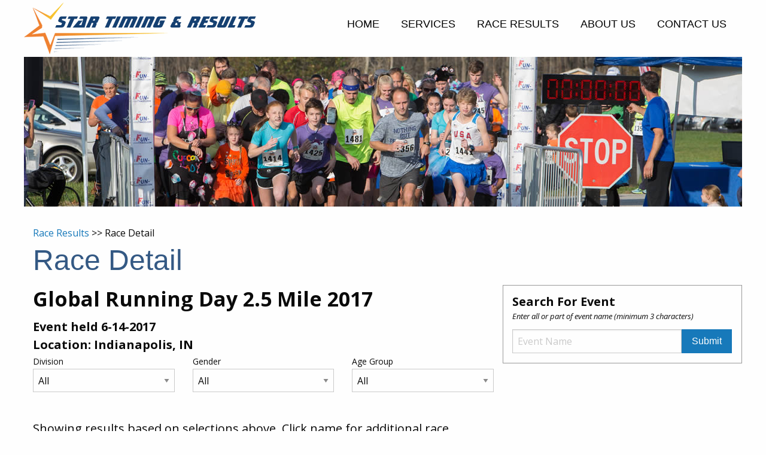

--- FILE ---
content_type: text/html; charset=UTF-8
request_url: https://starracetiming.com/race-detail/?raceid=219
body_size: 10309
content:
<!doctype html>

  <html class="no-js"  lang="en-US">

	<head>
	    <link href="https://fonts.googleapis.com/css?family=Open+Sans:300,400,700" rel="stylesheet">
		<meta charset="utf-8">
		
		<!-- Force IE to use the latest rendering engine available -->
		<meta http-equiv="X-UA-Compatible" content="IE=edge">

		<!-- Mobile Meta -->
		<meta name="viewport" content="width=device-width, initial-scale=1.0">
		<meta class="foundation-mq">
		
		<!-- If Site Icon isn't set in customizer -->
					<!-- Icons & Favicons -->
			<link rel="icon" href="https://starracetiming.com/wp-content/themes/star-timing/favicon.png">
			<link href="https://starracetiming.com/wp-content/themes/star-timing/assets/images/apple-icon-touch.png" rel="apple-touch-icon" />
			<!--[if IE]>
				<link rel="shortcut icon" href="https://starracetiming.com/wp-content/themes/star-timing/favicon.ico">
			<![endif]-->
			<meta name="msapplication-TileColor" content="#f01d4f">
			<meta name="msapplication-TileImage" content="https://starracetiming.com/wp-content/themes/star-timing/assets/images/win8-tile-icon.png">
	    	<meta name="theme-color" content="#121212">
	    
		<link rel="pingback" href="https://starracetiming.com/xmlrpc.php">
		<link href="https://starracetiming.com/wp-content/themes/star-timing/p7pm3/p7PM3-01.css" rel="stylesheet" type="text/css" media="all">
		<script type="text/javascript" src="https://starracetiming.com/wp-content/themes/star-timing/p7pm3/p7PM3scripts.js"></script>
		
		<title>Race Detail &#8211; Star Timing &amp; Results</title>
<meta name='robots' content='max-image-preview:large' />
<link rel='dns-prefetch' href='//fonts.googleapis.com' />
<link rel="alternate" type="application/rss+xml" title="Star Timing &amp; Results &raquo; Feed" href="https://starracetiming.com/feed/" />
<link rel="alternate" type="application/rss+xml" title="Star Timing &amp; Results &raquo; Comments Feed" href="https://starracetiming.com/comments/feed/" />
<link rel="alternate" title="oEmbed (JSON)" type="application/json+oembed" href="https://starracetiming.com/wp-json/oembed/1.0/embed?url=https%3A%2F%2Fstarracetiming.com%2Frace-detail%2F" />
<link rel="alternate" title="oEmbed (XML)" type="text/xml+oembed" href="https://starracetiming.com/wp-json/oembed/1.0/embed?url=https%3A%2F%2Fstarracetiming.com%2Frace-detail%2F&#038;format=xml" />
<style id='wp-img-auto-sizes-contain-inline-css' type='text/css'>
img:is([sizes=auto i],[sizes^="auto," i]){contain-intrinsic-size:3000px 1500px}
/*# sourceURL=wp-img-auto-sizes-contain-inline-css */
</style>
<style id='wp-emoji-styles-inline-css' type='text/css'>

	img.wp-smiley, img.emoji {
		display: inline !important;
		border: none !important;
		box-shadow: none !important;
		height: 1em !important;
		width: 1em !important;
		margin: 0 0.07em !important;
		vertical-align: -0.1em !important;
		background: none !important;
		padding: 0 !important;
	}
/*# sourceURL=wp-emoji-styles-inline-css */
</style>
<style id='wp-block-library-inline-css' type='text/css'>
:root{--wp-block-synced-color:#7a00df;--wp-block-synced-color--rgb:122,0,223;--wp-bound-block-color:var(--wp-block-synced-color);--wp-editor-canvas-background:#ddd;--wp-admin-theme-color:#007cba;--wp-admin-theme-color--rgb:0,124,186;--wp-admin-theme-color-darker-10:#006ba1;--wp-admin-theme-color-darker-10--rgb:0,107,160.5;--wp-admin-theme-color-darker-20:#005a87;--wp-admin-theme-color-darker-20--rgb:0,90,135;--wp-admin-border-width-focus:2px}@media (min-resolution:192dpi){:root{--wp-admin-border-width-focus:1.5px}}.wp-element-button{cursor:pointer}:root .has-very-light-gray-background-color{background-color:#eee}:root .has-very-dark-gray-background-color{background-color:#313131}:root .has-very-light-gray-color{color:#eee}:root .has-very-dark-gray-color{color:#313131}:root .has-vivid-green-cyan-to-vivid-cyan-blue-gradient-background{background:linear-gradient(135deg,#00d084,#0693e3)}:root .has-purple-crush-gradient-background{background:linear-gradient(135deg,#34e2e4,#4721fb 50%,#ab1dfe)}:root .has-hazy-dawn-gradient-background{background:linear-gradient(135deg,#faaca8,#dad0ec)}:root .has-subdued-olive-gradient-background{background:linear-gradient(135deg,#fafae1,#67a671)}:root .has-atomic-cream-gradient-background{background:linear-gradient(135deg,#fdd79a,#004a59)}:root .has-nightshade-gradient-background{background:linear-gradient(135deg,#330968,#31cdcf)}:root .has-midnight-gradient-background{background:linear-gradient(135deg,#020381,#2874fc)}:root{--wp--preset--font-size--normal:16px;--wp--preset--font-size--huge:42px}.has-regular-font-size{font-size:1em}.has-larger-font-size{font-size:2.625em}.has-normal-font-size{font-size:var(--wp--preset--font-size--normal)}.has-huge-font-size{font-size:var(--wp--preset--font-size--huge)}.has-text-align-center{text-align:center}.has-text-align-left{text-align:left}.has-text-align-right{text-align:right}.has-fit-text{white-space:nowrap!important}#end-resizable-editor-section{display:none}.aligncenter{clear:both}.items-justified-left{justify-content:flex-start}.items-justified-center{justify-content:center}.items-justified-right{justify-content:flex-end}.items-justified-space-between{justify-content:space-between}.screen-reader-text{border:0;clip-path:inset(50%);height:1px;margin:-1px;overflow:hidden;padding:0;position:absolute;width:1px;word-wrap:normal!important}.screen-reader-text:focus{background-color:#ddd;clip-path:none;color:#444;display:block;font-size:1em;height:auto;left:5px;line-height:normal;padding:15px 23px 14px;text-decoration:none;top:5px;width:auto;z-index:100000}html :where(.has-border-color){border-style:solid}html :where([style*=border-top-color]){border-top-style:solid}html :where([style*=border-right-color]){border-right-style:solid}html :where([style*=border-bottom-color]){border-bottom-style:solid}html :where([style*=border-left-color]){border-left-style:solid}html :where([style*=border-width]){border-style:solid}html :where([style*=border-top-width]){border-top-style:solid}html :where([style*=border-right-width]){border-right-style:solid}html :where([style*=border-bottom-width]){border-bottom-style:solid}html :where([style*=border-left-width]){border-left-style:solid}html :where(img[class*=wp-image-]){height:auto;max-width:100%}:where(figure){margin:0 0 1em}html :where(.is-position-sticky){--wp-admin--admin-bar--position-offset:var(--wp-admin--admin-bar--height,0px)}@media screen and (max-width:600px){html :where(.is-position-sticky){--wp-admin--admin-bar--position-offset:0px}}

/*# sourceURL=wp-block-library-inline-css */
</style><style id='global-styles-inline-css' type='text/css'>
:root{--wp--preset--aspect-ratio--square: 1;--wp--preset--aspect-ratio--4-3: 4/3;--wp--preset--aspect-ratio--3-4: 3/4;--wp--preset--aspect-ratio--3-2: 3/2;--wp--preset--aspect-ratio--2-3: 2/3;--wp--preset--aspect-ratio--16-9: 16/9;--wp--preset--aspect-ratio--9-16: 9/16;--wp--preset--color--black: #000000;--wp--preset--color--cyan-bluish-gray: #abb8c3;--wp--preset--color--white: #ffffff;--wp--preset--color--pale-pink: #f78da7;--wp--preset--color--vivid-red: #cf2e2e;--wp--preset--color--luminous-vivid-orange: #ff6900;--wp--preset--color--luminous-vivid-amber: #fcb900;--wp--preset--color--light-green-cyan: #7bdcb5;--wp--preset--color--vivid-green-cyan: #00d084;--wp--preset--color--pale-cyan-blue: #8ed1fc;--wp--preset--color--vivid-cyan-blue: #0693e3;--wp--preset--color--vivid-purple: #9b51e0;--wp--preset--gradient--vivid-cyan-blue-to-vivid-purple: linear-gradient(135deg,rgb(6,147,227) 0%,rgb(155,81,224) 100%);--wp--preset--gradient--light-green-cyan-to-vivid-green-cyan: linear-gradient(135deg,rgb(122,220,180) 0%,rgb(0,208,130) 100%);--wp--preset--gradient--luminous-vivid-amber-to-luminous-vivid-orange: linear-gradient(135deg,rgb(252,185,0) 0%,rgb(255,105,0) 100%);--wp--preset--gradient--luminous-vivid-orange-to-vivid-red: linear-gradient(135deg,rgb(255,105,0) 0%,rgb(207,46,46) 100%);--wp--preset--gradient--very-light-gray-to-cyan-bluish-gray: linear-gradient(135deg,rgb(238,238,238) 0%,rgb(169,184,195) 100%);--wp--preset--gradient--cool-to-warm-spectrum: linear-gradient(135deg,rgb(74,234,220) 0%,rgb(151,120,209) 20%,rgb(207,42,186) 40%,rgb(238,44,130) 60%,rgb(251,105,98) 80%,rgb(254,248,76) 100%);--wp--preset--gradient--blush-light-purple: linear-gradient(135deg,rgb(255,206,236) 0%,rgb(152,150,240) 100%);--wp--preset--gradient--blush-bordeaux: linear-gradient(135deg,rgb(254,205,165) 0%,rgb(254,45,45) 50%,rgb(107,0,62) 100%);--wp--preset--gradient--luminous-dusk: linear-gradient(135deg,rgb(255,203,112) 0%,rgb(199,81,192) 50%,rgb(65,88,208) 100%);--wp--preset--gradient--pale-ocean: linear-gradient(135deg,rgb(255,245,203) 0%,rgb(182,227,212) 50%,rgb(51,167,181) 100%);--wp--preset--gradient--electric-grass: linear-gradient(135deg,rgb(202,248,128) 0%,rgb(113,206,126) 100%);--wp--preset--gradient--midnight: linear-gradient(135deg,rgb(2,3,129) 0%,rgb(40,116,252) 100%);--wp--preset--font-size--small: 13px;--wp--preset--font-size--medium: 20px;--wp--preset--font-size--large: 36px;--wp--preset--font-size--x-large: 42px;--wp--preset--spacing--20: 0.44rem;--wp--preset--spacing--30: 0.67rem;--wp--preset--spacing--40: 1rem;--wp--preset--spacing--50: 1.5rem;--wp--preset--spacing--60: 2.25rem;--wp--preset--spacing--70: 3.38rem;--wp--preset--spacing--80: 5.06rem;--wp--preset--shadow--natural: 6px 6px 9px rgba(0, 0, 0, 0.2);--wp--preset--shadow--deep: 12px 12px 50px rgba(0, 0, 0, 0.4);--wp--preset--shadow--sharp: 6px 6px 0px rgba(0, 0, 0, 0.2);--wp--preset--shadow--outlined: 6px 6px 0px -3px rgb(255, 255, 255), 6px 6px rgb(0, 0, 0);--wp--preset--shadow--crisp: 6px 6px 0px rgb(0, 0, 0);}:where(.is-layout-flex){gap: 0.5em;}:where(.is-layout-grid){gap: 0.5em;}body .is-layout-flex{display: flex;}.is-layout-flex{flex-wrap: wrap;align-items: center;}.is-layout-flex > :is(*, div){margin: 0;}body .is-layout-grid{display: grid;}.is-layout-grid > :is(*, div){margin: 0;}:where(.wp-block-columns.is-layout-flex){gap: 2em;}:where(.wp-block-columns.is-layout-grid){gap: 2em;}:where(.wp-block-post-template.is-layout-flex){gap: 1.25em;}:where(.wp-block-post-template.is-layout-grid){gap: 1.25em;}.has-black-color{color: var(--wp--preset--color--black) !important;}.has-cyan-bluish-gray-color{color: var(--wp--preset--color--cyan-bluish-gray) !important;}.has-white-color{color: var(--wp--preset--color--white) !important;}.has-pale-pink-color{color: var(--wp--preset--color--pale-pink) !important;}.has-vivid-red-color{color: var(--wp--preset--color--vivid-red) !important;}.has-luminous-vivid-orange-color{color: var(--wp--preset--color--luminous-vivid-orange) !important;}.has-luminous-vivid-amber-color{color: var(--wp--preset--color--luminous-vivid-amber) !important;}.has-light-green-cyan-color{color: var(--wp--preset--color--light-green-cyan) !important;}.has-vivid-green-cyan-color{color: var(--wp--preset--color--vivid-green-cyan) !important;}.has-pale-cyan-blue-color{color: var(--wp--preset--color--pale-cyan-blue) !important;}.has-vivid-cyan-blue-color{color: var(--wp--preset--color--vivid-cyan-blue) !important;}.has-vivid-purple-color{color: var(--wp--preset--color--vivid-purple) !important;}.has-black-background-color{background-color: var(--wp--preset--color--black) !important;}.has-cyan-bluish-gray-background-color{background-color: var(--wp--preset--color--cyan-bluish-gray) !important;}.has-white-background-color{background-color: var(--wp--preset--color--white) !important;}.has-pale-pink-background-color{background-color: var(--wp--preset--color--pale-pink) !important;}.has-vivid-red-background-color{background-color: var(--wp--preset--color--vivid-red) !important;}.has-luminous-vivid-orange-background-color{background-color: var(--wp--preset--color--luminous-vivid-orange) !important;}.has-luminous-vivid-amber-background-color{background-color: var(--wp--preset--color--luminous-vivid-amber) !important;}.has-light-green-cyan-background-color{background-color: var(--wp--preset--color--light-green-cyan) !important;}.has-vivid-green-cyan-background-color{background-color: var(--wp--preset--color--vivid-green-cyan) !important;}.has-pale-cyan-blue-background-color{background-color: var(--wp--preset--color--pale-cyan-blue) !important;}.has-vivid-cyan-blue-background-color{background-color: var(--wp--preset--color--vivid-cyan-blue) !important;}.has-vivid-purple-background-color{background-color: var(--wp--preset--color--vivid-purple) !important;}.has-black-border-color{border-color: var(--wp--preset--color--black) !important;}.has-cyan-bluish-gray-border-color{border-color: var(--wp--preset--color--cyan-bluish-gray) !important;}.has-white-border-color{border-color: var(--wp--preset--color--white) !important;}.has-pale-pink-border-color{border-color: var(--wp--preset--color--pale-pink) !important;}.has-vivid-red-border-color{border-color: var(--wp--preset--color--vivid-red) !important;}.has-luminous-vivid-orange-border-color{border-color: var(--wp--preset--color--luminous-vivid-orange) !important;}.has-luminous-vivid-amber-border-color{border-color: var(--wp--preset--color--luminous-vivid-amber) !important;}.has-light-green-cyan-border-color{border-color: var(--wp--preset--color--light-green-cyan) !important;}.has-vivid-green-cyan-border-color{border-color: var(--wp--preset--color--vivid-green-cyan) !important;}.has-pale-cyan-blue-border-color{border-color: var(--wp--preset--color--pale-cyan-blue) !important;}.has-vivid-cyan-blue-border-color{border-color: var(--wp--preset--color--vivid-cyan-blue) !important;}.has-vivid-purple-border-color{border-color: var(--wp--preset--color--vivid-purple) !important;}.has-vivid-cyan-blue-to-vivid-purple-gradient-background{background: var(--wp--preset--gradient--vivid-cyan-blue-to-vivid-purple) !important;}.has-light-green-cyan-to-vivid-green-cyan-gradient-background{background: var(--wp--preset--gradient--light-green-cyan-to-vivid-green-cyan) !important;}.has-luminous-vivid-amber-to-luminous-vivid-orange-gradient-background{background: var(--wp--preset--gradient--luminous-vivid-amber-to-luminous-vivid-orange) !important;}.has-luminous-vivid-orange-to-vivid-red-gradient-background{background: var(--wp--preset--gradient--luminous-vivid-orange-to-vivid-red) !important;}.has-very-light-gray-to-cyan-bluish-gray-gradient-background{background: var(--wp--preset--gradient--very-light-gray-to-cyan-bluish-gray) !important;}.has-cool-to-warm-spectrum-gradient-background{background: var(--wp--preset--gradient--cool-to-warm-spectrum) !important;}.has-blush-light-purple-gradient-background{background: var(--wp--preset--gradient--blush-light-purple) !important;}.has-blush-bordeaux-gradient-background{background: var(--wp--preset--gradient--blush-bordeaux) !important;}.has-luminous-dusk-gradient-background{background: var(--wp--preset--gradient--luminous-dusk) !important;}.has-pale-ocean-gradient-background{background: var(--wp--preset--gradient--pale-ocean) !important;}.has-electric-grass-gradient-background{background: var(--wp--preset--gradient--electric-grass) !important;}.has-midnight-gradient-background{background: var(--wp--preset--gradient--midnight) !important;}.has-small-font-size{font-size: var(--wp--preset--font-size--small) !important;}.has-medium-font-size{font-size: var(--wp--preset--font-size--medium) !important;}.has-large-font-size{font-size: var(--wp--preset--font-size--large) !important;}.has-x-large-font-size{font-size: var(--wp--preset--font-size--x-large) !important;}
/*# sourceURL=global-styles-inline-css */
</style>

<style id='classic-theme-styles-inline-css' type='text/css'>
/*! This file is auto-generated */
.wp-block-button__link{color:#fff;background-color:#32373c;border-radius:9999px;box-shadow:none;text-decoration:none;padding:calc(.667em + 2px) calc(1.333em + 2px);font-size:1.125em}.wp-block-file__button{background:#32373c;color:#fff;text-decoration:none}
/*# sourceURL=/wp-includes/css/classic-themes.min.css */
</style>
<link rel='stylesheet' id='frs-css-css' href='https://starracetiming.com/wp-content/plugins/fluid-responsive-slideshow/css/frs.css?ver=2.3.1' type='text/css' media='all' />
<link rel='stylesheet' id='frs-position-css' href='https://starracetiming.com/wp-content/plugins/fluid-responsive-slideshow/css/frs-position.css?ver=2.3.1' type='text/css' media='all' />
<link rel='stylesheet' id='motion-ui-css-css' href='https://starracetiming.com/wp-content/themes/star-timing/vendor/motion-ui/dist/motion-ui.min.css?ver=6.9' type='text/css' media='all' />
<link rel='stylesheet' id='foundation-css-css' href='https://starracetiming.com/wp-content/themes/star-timing/vendor/foundation-sites/dist/css/foundation.min.css?ver=6.9' type='text/css' media='all' />
<link rel='stylesheet' id='site-css-css' href='https://starracetiming.com/wp-content/themes/star-timing/assets/css/style.css?ver=6.9' type='text/css' media='all' />
<link rel='stylesheet' id='OpenSans-css' href='https://fonts.googleapis.com/css?family=Open+Sans%3A400italic%2C700italic%2C400%2C700&#038;ver=2.3.1' type='text/css' media='all' />
<script type="text/javascript" src="https://starracetiming.com/wp-includes/js/jquery/jquery.min.js?ver=3.7.1" id="jquery-core-js"></script>
<script type="text/javascript" src="https://starracetiming.com/wp-includes/js/jquery/jquery-migrate.min.js?ver=3.4.1" id="jquery-migrate-js"></script>
<script type="text/javascript" src="https://starracetiming.com/wp-content/plugins/fluid-responsive-slideshow/js/frs.js?ver=2.3.1" id="fluid-responsive-slideshow-js"></script>
<script type="text/javascript" src="https://starracetiming.com/wp-content/plugins/fluid-responsive-slideshow/js/jquery.touchSwipe.min.js?ver=6.9" id="touchSwipe_js-js"></script>
<script type="text/javascript" src="https://starracetiming.com/wp-content/plugins/fluid-responsive-slideshow/js/imagesloaded.min.js?ver=2.3.1" id="images-loaded-js"></script>
<link rel="https://api.w.org/" href="https://starracetiming.com/wp-json/" /><link rel="alternate" title="JSON" type="application/json" href="https://starracetiming.com/wp-json/wp/v2/pages/121" /><link rel="canonical" href="https://starracetiming.com/race-detail/" />
<link rel='shortlink' href='https://starracetiming.com/?p=121' />
		<link href="https://starracetiming.com/wp-content/themes/star-timing/assets/css/startiming.css" rel="stylesheet" type="text/css" media="all">

		<!-- Drop Google Analytics here -->
		<!-- end analytics -->

	<link rel='stylesheet' id='frs-skin-default-css' href='https://starracetiming.com/wp-content/plugins/fluid-responsive-slideshow/skins/frs-skin-default.css?ver=2.3.1' type='text/css' media='all' />
</head>
	
	<!-- Uncomment this line if using the Off-Canvas Menu --> 
		
	<body class="wp-singular page-template-default page page-id-121 wp-theme-star-timing">

<div class="row small-collapse">
	<div class="large-12 columns">
		
		<div id="header">
			
			<div id="st-logo"><a href="https://starracetiming.com/"><img src="https://starracetiming.com/wp-content/themes/star-timing/assets/images/st-logo.png" alt="Star Timing and Results"></a></div>
			<div id="nav">
				
				<div id="p7PM3_1" class="p7PM3-01 p7PM3 p7PM3noscript horiz responsive menu-centered auto-subs sub-left">
				    <div id="p7PM3tb_1" class="pmm3-toolbar closed toggle-text"><a href="#" title="Hide/Show Menu">&equiv;</a></div>
                    <ul class="closed">
				        <li><a href="https://starracetiming.com/">home</a></li>
				        <li id="menu-item-90" class="menu-item menu-item-type-post_type menu-item-object-page menu-item-90"><a href="https://starracetiming.com/services/">Services</a></li>
<li id="menu-item-89" class="menu-item menu-item-type-post_type menu-item-object-page menu-item-89"><a href="https://starracetiming.com/race-results/">Race Results</a></li>
<li id="menu-item-88" class="menu-item menu-item-type-post_type menu-item-object-page menu-item-88"><a href="https://starracetiming.com/about-us/">About Us</a></li>
<li id="menu-item-87" class="menu-item menu-item-type-post_type menu-item-object-page menu-item-87"><a href="https://starracetiming.com/contact-us/">Contact Us</a></li>
                    </ul>
                    <script type="text/javascript">P7_PM3op('p7PM3_1',1,0,-5,-5,0,1,0,1,0,1,0,1,0,900,1,0,1)</script>
                </div>
            </div><div class="clearfix"></div>
			
		</div>
	</div>
</div>

<div id="race-detail">	
	<div class="row small-collapse">
		<div class="large-12 columns">
			
			<div id="page-banner"><style type='text/css'>
			#racedetailpjc-slideshow .frs-timer { display: none !important; }
					
			
				
				
			#racedetailpjc .frs-wrapper .frs-caption {
				display:none;
			}
			#racedetailpjc-slideshow .frs-caption h4, #racedetailpjc-slideshow .frs-caption-inner h4{
				font-size:22px;
			    margin:0px;		
			}
			#racedetailpjc-slideshow .frs-caption p, #racedetailpjc-slideshow .frs-caption-inner p{
			    margin:0px;		
			    font-size:16px;
			}
			.frs-slideshow-container span.frs-caption {
				height: 0px !important;
				position: absolute;
			}
			.frs-caption-content div h1, .frs-caption-content div h2, .frs-caption-content div h3, .frs-caption-content div h4, .frs-caption-content div p {
				color: inherit !important;
				text-align: inherit !important;
				line-height: 1.5;
			}
			#racedetailpjc .frs-wrapper .frs-bullets-wrapper{ display:none !important; height:0px !important; }
		</style><style>.frs-slideshow-container#racedetailpjc {

}</style><!-- Slideshow generated using Fluid-Responsive-Slideshow, https://www.tonjoostudio.com/addons/fluid-responsive-slideshow/ -->
		<script type='text/javascript'>
			jQuery(document).ready(function($) {
				$('#racedetailpjc').frs({
					animation : 'horizontal-slide', // horizontal-slide, vertical-slide, fade
					animationSpeed :  800, // how fast animtions are
					timer :  true, // true or false to have the timer
					advanceSpeed :   2500, // if timer is enabled, time between transitions
					pauseOnHover : false, // if you hover pauses the slider
					startClockOnMouseOut :  false, // if clock should start on MouseOut
					startClockOnMouseOutAfter :  800, // how long after MouseOut should the timer start again
					directionalNav : true, // manual advancing directional navs
					captions : true, // do you want captions?
					captionAnimation : 'fade', // fade, slideOpen, none
					captionAnimationSpeed : 800, // if so how quickly should they animate in
					bullets :  true, // true or false to activate the bullet navigation
					bulletThumbs : true, // thumbnails for the bullets
					bulletThumbLocation : '', // location from this file where thumbs will be
					navigationSmallTreshold:  false,
					navigationSmall: 600,
					skinClass: 'frs-skin-default',
					width: 1200,
					height: 250,
					fullWidth: true,
					minHeight: 200,
					maxHeight: 0,
					sbullets: false,
					sbulletsItemWidth: 200,
					continousSliding: false,
					jsOnly: false
				});		
						
				/**
				 * touchSwipe
				 */
				$('#racedetailpjc-slideshow .frs-slide-img').swipe( 
				{
			        swipeLeft:function(event, direction, distance, duration, fingerCount) {
						$('#racedetailpjc-slideshow .frs-slider-nav .frs-arrow-right').click();						
					},

					swipeRight:function(event, direction, distance, duration, fingerCount) {
						$('#racedetailpjc-slideshow .frs-slider-nav .frs-arrow-left').click();
					},

			        triggerOnTouchLeave:true
			    });
			})		
		</script>
		<!--[if lt IE 9]>
			<style type='text/css'>
			#racedetailpjc-slideshow .frs-timer { display: none !important; }
			#racedetailpjc-slideshow div.caption { background:transparent; filter:progid:DXImageTransform.Microsoft.gradient(startColorstr=#99000000,endColorstr=#99000000);zoom: 1; }
			</style>
		<![endif]--><div class='frs-slideshow-container' id='racedetailpjc'><div class='frs-slide-img-wrapper' style='display:none;'><div class='frs-slide-img' style = 'display:none;background:#000000' ><img alt='banner slide' src='https://starracetiming.com/wp-content/uploads/2017/07/banner-race-detail.jpg' /></div></div></div><script type='text/javascript'>jQuery(document).ready(function($){})</script></div>
			
		</div>
	</div>
	
	<div class="row">
		<div class="large-12 columns">

			<div id="page-contents">
			
				<div id="breadcrumbs"><a href="https://starracetiming.com/race-results/">Race Results</a> >> Race Detail</div>			
				
			    	<article id="post-121" class="post-121 page type-page status-publish hentry" role="article" itemscope itemtype="http://schema.org/WebPage">
						
	<header class="article-header">
		<h1 class="page-title">Race Detail</h1>
	</header> <!-- end article header -->
					
    <section class="entry-content" itemprop="articleBody">
	    
	</section> <!-- end article section -->
						
					
</article> <!-- end article -->			    
			    	
			    
								
							

				<div class="row">
		    		<div class="large-4 large-push-8 columns">

		    			
						<div id="event-name-search">
							<div id="event-search-box">
								<div class="search-box-title">Search For Event</div>
								<div class="help-text">Enter all or part of event name (minimum 3 characters)</div>
								<div class="row">
									<div class="large-12 columns">
										<form id="search-for-event" method="get" action="https://starracetiming.com/race-results/">
											<div class="input-group">
												<input class="input-group-field" type="text" placeholder="Event Name" name="ename">
												<div class="input-group-button"><input type="submit" class="button" value="Submit"></div>
											</div>
										</form>
									</div>
								</div>
						   	</div>
						</div>
			    			
		    		</div>
		    		
		    		<div class="large-8 large-pull-4 columns">
		    		
<h2>Global Running Day 2.5 Mile 2017</h2><div class="race-date">Event held 6-14-2017</div><div class="race-location">Location: Indianapolis, IN</div>	
						<div class="row small-up-1 medium-up-3">
							<div class="column column-block">		
								<div class="race-selector">
								<label>Division
  									<select id="seldivision" class="race-219">
										<option value="">All</option>
								<option value="2.5 MILES">2.5 MILES</option>

									</select>
								</label>
								</div>
							</div>
											
							<div class="column column-block">		
								<div class="race-selector">
									<label>Gender
										<select id="selgender">
											<option value="" selected>All</option>
											<option value="M">M</option>
											<option value="F">F</option>
										</select>
									</label>
								</div>
							</div>
							
										<div class="column column-block">		
								<div class="race-selector">
								<label>Age Group
  									<select id="selage">
										<option value="">All</option>
								<option value="1-19">1-19</option>
<option value="20-29">20-29</option>
<option value="30-39">30-39</option>
<option value="40-49">40-49</option>
<option value="50-59">50-59</option>
<option value="60-69">60-69</option>
<option value="90-99">90-99</option>

									</select>
								</label>
								</div>
							</div>
											
						</div>
										<div id="showing-results">Showing results based on selections above. Click name for additional race information.</div>					
		    						  <div id="ajax_response"></div>
					</div>
				</div>
								

				<div class="row">
					<div class="large-12 columns" id="data_area">
   			   			
    			<nav class="page-navigation"><ul class="pagination"><li class="navlink"></li><li class="current"> 1 </li><li class="navlink p-2"><a href="https://starracetiming.com/race-detail/?raceid=219&stpage=2">2</a></li><li class="navlink"></li></ul></nav>
				<div id="scroll-message" class="show-for-small-only">NOTE: Swipe table left to reveal additional information that may be out of view.</div>
				<div id="dataDisplay" class="table-scroll">
					<table id="tbl-event-list" class="data-list hover">
						<thead>
							<tr>
								<th class="rank">Rank</th>
								<th class="bib">Bib</th>
								<th class="runner">Runner</th>
								<th class="gender">Gender</th>
								<th class="division">Div</th>
										
								<th class="finish">Finish</th>
								<th class="cpace">Pace</th>
							</tr>
						</thead>
						<tbody>
												
							<tr>
								<td>1</td>
								<td>1103</a></td>
								<td>PEREZ MADISON</td>
								<td>M</td>
								<td>2.5 MILES</td>
										
								<td>00:14:06.406</td>
								<td>5m 39s</td>
							</tr>
								
												
							<tr>
								<td>2</td>
								<td>1834</a></td>
								<td>SHAWN JENSEN</td>
								<td>M</td>
								<td>2.5 MILES</td>
										
								<td>00:16:25.648</td>
								<td>6m 34s</td>
							</tr>
								
												
							<tr>
								<td>3</td>
								<td>1149</a></td>
								<td>KARA CARLSON</td>
								<td>F</td>
								<td>2.5 MILES</td>
										
								<td>00:16:29.850</td>
								<td>6m 36s</td>
							</tr>
								
												
							<tr>
								<td>4</td>
								<td>1833</a></td>
								<td>SCOTT SPINNER</td>
								<td>M</td>
								<td>2.5 MILES</td>
										
								<td>00:16:47.271</td>
								<td>6m 43s</td>
							</tr>
								
												
							<tr>
								<td>5</td>
								<td>1104</a></td>
								<td>JAY KING</td>
								<td>M</td>
								<td>2.5 MILES</td>
										
								<td>00:16:59.702</td>
								<td>6m 48s</td>
							</tr>
								
												
							<tr>
								<td>6</td>
								<td>1117</a></td>
								<td>TERRY FLETCHER</td>
								<td>M</td>
								<td>2.5 MILES</td>
										
								<td>00:17:16.023</td>
								<td>6m 54s</td>
							</tr>
								
												
							<tr>
								<td>7</td>
								<td>1138</a></td>
								<td>KYLE BENBOW</td>
								<td>M</td>
								<td>2.5 MILES</td>
										
								<td>00:17:26.232</td>
								<td>6m 58s</td>
							</tr>
								
												
							<tr>
								<td>8</td>
								<td>1125</a></td>
								<td>TIMOTHY WOTT</td>
								<td>M</td>
								<td>2.5 MILES</td>
										
								<td>00:17:49.862</td>
								<td>7m 8s</td>
							</tr>
								
												
							<tr>
								<td>9</td>
								<td>1102</a></td>
								<td>TREVOR HINES</td>
								<td>M</td>
								<td>2.5 MILES</td>
										
								<td>00:17:59.219</td>
								<td>7m 12s</td>
							</tr>
								
												
							<tr>
								<td>10</td>
								<td>1121</a></td>
								<td>CHET KLENE</td>
								<td>M</td>
								<td>2.5 MILES</td>
										
								<td>00:18:07.765</td>
								<td>7m 15s</td>
							</tr>
								
												
							<tr>
								<td>11</td>
								<td>1123</a></td>
								<td>ANGIE ROBINSON</td>
								<td>F</td>
								<td>2.5 MILES</td>
										
								<td>00:19:17.578</td>
								<td>7m 43s</td>
							</tr>
								
												
							<tr>
								<td>12</td>
								<td>1112</a></td>
								<td>FAMIE METZGER</td>
								<td>F</td>
								<td>2.5 MILES</td>
										
								<td>00:19:45.646</td>
								<td>7m 54s</td>
							</tr>
								
												
							<tr>
								<td>13</td>
								<td>1446</a></td>
								<td>KARMAN KNOWLES</td>
								<td>F</td>
								<td>2.5 MILES</td>
										
								<td>00:19:58.381</td>
								<td>7m 59s</td>
							</tr>
								
												
							<tr>
								<td>14</td>
								<td>1835</a></td>
								<td>MATT GEYER</td>
								<td>M</td>
								<td>2.5 MILES</td>
										
								<td>00:20:11.056</td>
								<td>8m 4s</td>
							</tr>
								
												
							<tr>
								<td>15</td>
								<td>1095</a></td>
								<td>ABE WEBER</td>
								<td>M</td>
								<td>2.5 MILES</td>
										
								<td>00:20:13.512</td>
								<td>8m 5s</td>
							</tr>
								
												
							<tr>
								<td>16</td>
								<td>1672</a></td>
								<td>ANGIE JARAMILLE</td>
								<td>F</td>
								<td>2.5 MILES</td>
										
								<td>00:20:13.567</td>
								<td>8m 5s</td>
							</tr>
								
												
							<tr>
								<td>17</td>
								<td>1667</a></td>
								<td>JIM HOLZMAN</td>
								<td>M</td>
								<td>2.5 MILES</td>
										
								<td>00:20:14.655</td>
								<td>8m 6s</td>
							</tr>
								
												
							<tr>
								<td>18</td>
								<td>1113</a></td>
								<td>DENISE MCMILLAN</td>
								<td>F</td>
								<td>2.5 MILES</td>
										
								<td>00:20:15.558</td>
								<td>8m 6s</td>
							</tr>
								
												
							<tr>
								<td>19</td>
								<td>1831</a></td>
								<td>KARLA MANGUM</td>
								<td>F</td>
								<td>2.5 MILES</td>
										
								<td>00:20:59.015</td>
								<td>8m 24s</td>
							</tr>
								
												
							<tr>
								<td>20</td>
								<td>1131</a></td>
								<td>LAUREN EAST</td>
								<td>F</td>
								<td>2.5 MILES</td>
										
								<td>00:21:01.720</td>
								<td>8m 25s</td>
							</tr>
								
												
							<tr>
								<td>21</td>
								<td>194</a></td>
								<td>HILLIARY CHURCH</td>
								<td>F</td>
								<td>2.5 MILES</td>
										
								<td>00:21:02.063</td>
								<td>8m 25s</td>
							</tr>
								
												
							<tr>
								<td>22</td>
								<td>1144</a></td>
								<td>SHAI COLLIER</td>
								<td>F</td>
								<td>2.5 MILES</td>
										
								<td>00:21:03.397</td>
								<td>8m 25s</td>
							</tr>
								
												
							<tr>
								<td>23</td>
								<td>1668</a></td>
								<td>SHEILA TROGVAC</td>
								<td>F</td>
								<td>2.5 MILES</td>
										
								<td>00:21:04.274</td>
								<td>8m 26s</td>
							</tr>
								
												
							<tr>
								<td>24</td>
								<td>1137</a></td>
								<td>MELINDA CONDOM</td>
								<td>F</td>
								<td>2.5 MILES</td>
										
								<td>00:21:06.256</td>
								<td>8m 27s</td>
							</tr>
								
												
							<tr>
								<td>25</td>
								<td>1094</a></td>
								<td>HANS WEBER</td>
								<td>M</td>
								<td>2.5 MILES</td>
										
								<td>00:21:09.217</td>
								<td>8m 28s</td>
							</tr>
								
												
							<tr>
								<td>26</td>
								<td>1097</a></td>
								<td>ANDY RORK</td>
								<td>M</td>
								<td>2.5 MILES</td>
										
								<td>00:21:13.190</td>
								<td>8m 29s</td>
							</tr>
								
												
							<tr>
								<td>27</td>
								<td>1142</a></td>
								<td>DEBBIE FORKNER</td>
								<td>F</td>
								<td>2.5 MILES</td>
										
								<td>00:21:24.115</td>
								<td>8m 34s</td>
							</tr>
								
												
							<tr>
								<td>28</td>
								<td>1136</a></td>
								<td>JEFF MORRIS</td>
								<td>M</td>
								<td>2.5 MILES</td>
										
								<td>00:22:01.061</td>
								<td>8m 48s</td>
							</tr>
								
												
							<tr>
								<td>29</td>
								<td>1839</a></td>
								<td>MIKE LONG</td>
								<td>M</td>
								<td>2.5 MILES</td>
										
								<td>00:22:17.731</td>
								<td>8m 55s</td>
							</tr>
								
												
							<tr>
								<td>30</td>
								<td>1838</a></td>
								<td>ANA LONG</td>
								<td>F</td>
								<td>2.5 MILES</td>
										
								<td>00:22:18.759</td>
								<td>8m 56s</td>
							</tr>
								
												
							<tr>
								<td>31</td>
								<td>1116</a></td>
								<td>ANDREA HARGRAVES</td>
								<td>F</td>
								<td>2.5 MILES</td>
										
								<td>00:23:01.359</td>
								<td>9m 13s</td>
							</tr>
								
												
							<tr>
								<td>32</td>
								<td>1101</a></td>
								<td>NAIA BALLINGER</td>
								<td>F</td>
								<td>2.5 MILES</td>
										
								<td>00:23:01.559</td>
								<td>9m 13s</td>
							</tr>
								
												
							<tr>
								<td>33</td>
								<td>1108</a></td>
								<td> </td>
								<td></td>
								<td>2.5 MILES</td>
										
								<td>00:23:21.011</td>
								<td>9m 20s</td>
							</tr>
								
												
							<tr>
								<td>34</td>
								<td>1147</a></td>
								<td>ANGELA MOORE</td>
								<td>F</td>
								<td>2.5 MILES</td>
										
								<td>00:23:42.802</td>
								<td>9m 29s</td>
							</tr>
								
												
							<tr>
								<td>35</td>
								<td>1148</a></td>
								<td>DOUG SHAW</td>
								<td>M</td>
								<td>2.5 MILES</td>
										
								<td>00:23:43.366</td>
								<td>9m 29s</td>
							</tr>
								
												
							<tr>
								<td>36</td>
								<td>1129</a></td>
								<td>ROXANA COLON</td>
								<td>F</td>
								<td>2.5 MILES</td>
										
								<td>00:23:52.802</td>
								<td>9m 33s</td>
							</tr>
								
												
							<tr>
								<td>37</td>
								<td>1110</a></td>
								<td>STACY MITCHELL</td>
								<td>F</td>
								<td>2.5 MILES</td>
										
								<td>00:23:57.027</td>
								<td>9m 35s</td>
							</tr>
								
												
							<tr>
								<td>38</td>
								<td>1832</a></td>
								<td>PHYLISHA WILLIAMS</td>
								<td>F</td>
								<td>2.5 MILES</td>
										
								<td>00:24:04.048</td>
								<td>9m 38s</td>
							</tr>
								
												
							<tr>
								<td>39</td>
								<td>1120</a></td>
								<td>TANYA GREEN</td>
								<td>F</td>
								<td>2.5 MILES</td>
										
								<td>00:24:07.502</td>
								<td>9m 39s</td>
							</tr>
								
												
							<tr>
								<td>40</td>
								<td>1141</a></td>
								<td>KELSEY SCHULTZ</td>
								<td>F</td>
								<td>2.5 MILES</td>
										
								<td>00:24:23.286</td>
								<td>9m 45s</td>
							</tr>
								
												
							<tr>
								<td>41</td>
								<td>1143</a></td>
								<td>ROB DALLY</td>
								<td>M</td>
								<td>2.5 MILES</td>
										
								<td>00:24:45.470</td>
								<td>9m 54s</td>
							</tr>
								
												
							<tr>
								<td>42</td>
								<td>1127</a></td>
								<td>ALANA SHANE</td>
								<td>F</td>
								<td>2.5 MILES</td>
										
								<td>00:24:48.767</td>
								<td>9m 56s</td>
							</tr>
								
												
							<tr>
								<td>43</td>
								<td>1140</a></td>
								<td>TRISH PREER</td>
								<td>F</td>
								<td>2.5 MILES</td>
										
								<td>00:24:49.146</td>
								<td>9m 56s</td>
							</tr>
								
												
							<tr>
								<td>44</td>
								<td>1126</a></td>
								<td>MELISSA WILLIAMS</td>
								<td>F</td>
								<td>2.5 MILES</td>
										
								<td>00:24:50.024</td>
								<td>9m 56s</td>
							</tr>
								
												
							<tr>
								<td>45</td>
								<td>1134</a></td>
								<td>JACKI MCCOY</td>
								<td>F</td>
								<td>2.5 MILES</td>
										
								<td>00:25:00.824</td>
								<td>10m 0s</td>
							</tr>
								
												
							<tr>
								<td>46</td>
								<td>1096</a></td>
								<td>TERI RORK</td>
								<td>F</td>
								<td>2.5 MILES</td>
										
								<td>00:25:09.751</td>
								<td>10m 4s</td>
							</tr>
								
												
							<tr>
								<td>47</td>
								<td>1146</a></td>
								<td>SUSAN MARTIN</td>
								<td>F</td>
								<td>2.5 MILES</td>
										
								<td>00:25:50.859</td>
								<td>10m 20s</td>
							</tr>
								
												
							<tr>
								<td>48</td>
								<td>1669</a></td>
								<td>RACHEL FRENTZ</td>
								<td>F</td>
								<td>2.5 MILES</td>
										
								<td>00:25:51.509</td>
								<td>10m 21s</td>
							</tr>
								
												
							<tr>
								<td>49</td>
								<td>1107</a></td>
								<td>LAURA GIN</td>
								<td>F</td>
								<td>2.5 MILES</td>
										
								<td>00:25:52.980</td>
								<td>10m 21s</td>
							</tr>
								
												
							<tr>
								<td>50</td>
								<td>1093</a></td>
								<td>DARRELL BRUMFIELD</td>
								<td>M</td>
								<td>2.5 MILES</td>
										
								<td>00:26:07.188</td>
								<td>10m 27s</td>
							</tr>
								
										</tbody>
					</table>
				</div>
				
			<nav class="page-navigation"><ul class="pagination"><li class="navlink"></li><li class="current"> 1 </li><li class="navlink p-2"><a href="https://starracetiming.com/race-detail/?raceid=219&stpage=2">2</a></li><li class="navlink"></li></ul></nav>
					</div>
				</div>		
				
			
			
			</div>
			
		</div>
	</div>			
</div>
<div id="footer">
	<div class="row">
		<div class="large-12 columns">
			<div class="menu-centered">
				<ul class="menu">
					<li><a href="https://starracetiming.com/">home</a></li>
				    <li id="menu-item-94" class="menu-item menu-item-type-post_type menu-item-object-page menu-item-94"><a href="https://starracetiming.com/services/">Services</a></li>
<li id="menu-item-93" class="menu-item menu-item-type-post_type menu-item-object-page menu-item-93"><a href="https://starracetiming.com/race-results/">Race Results</a></li>
<li id="menu-item-92" class="menu-item menu-item-type-post_type menu-item-object-page menu-item-92"><a href="https://starracetiming.com/about-us/">About Us</a></li>
<li id="menu-item-91" class="menu-item menu-item-type-post_type menu-item-object-page menu-item-91"><a href="https://starracetiming.com/contact-us/">Contact Us</a></li>
<li id="menu-item-97" class="menu-item menu-item-type-post_type menu-item-object-page menu-item-97"><a href="https://starracetiming.com/privacy-policy/">Privacy Policy</a></li>
				</ul>
			</div>
									
			<div id="legal">
				Copyright &copy; 2026. Star Timing and Results. All rights reserved.<br><a href="http://pgrcreations.com" target="_blank">Designed &amp; built by PGR Creations LLC.</a>
			</div>			
		</div>
	</div>
</div>

		<script type="speculationrules">
{"prefetch":[{"source":"document","where":{"and":[{"href_matches":"/*"},{"not":{"href_matches":["/wp-*.php","/wp-admin/*","/wp-content/uploads/*","/wp-content/*","/wp-content/plugins/*","/wp-content/themes/star-timing/*","/*\\?(.+)"]}},{"not":{"selector_matches":"a[rel~=\"nofollow\"]"}},{"not":{"selector_matches":".no-prefetch, .no-prefetch a"}}]},"eagerness":"conservative"}]}
</script>
<script type="text/javascript" id="srt_data_ajax-js-extra">
/* <![CDATA[ */
var ajax_object = {"ajaxurl":"https://starracetiming.com/wp-admin/admin-ajax.php","check_nonce":"6298aa1b71"};
//# sourceURL=srt_data_ajax-js-extra
/* ]]> */
</script>
<script type="text/javascript" src="https://starracetiming.com/wp-content/plugins/st-race-results/js/srt_data_scripts.js?ver=1.0.0" id="srt_data_ajax-js"></script>
<script type="text/javascript" src="https://starracetiming.com/wp-content/themes/star-timing/vendor/what-input/dist/what-input.min.js?ver=6.9" id="what-input-js"></script>
<script type="text/javascript" src="https://starracetiming.com/wp-content/themes/star-timing/vendor/foundation-sites/dist//js/foundation.min.js?ver=6.2.3" id="foundation-js-js"></script>
<script type="text/javascript" src="https://starracetiming.com/wp-content/themes/star-timing/assets/js/scripts.js?ver=6.9" id="site-js-js"></script>
<script id="wp-emoji-settings" type="application/json">
{"baseUrl":"https://s.w.org/images/core/emoji/17.0.2/72x72/","ext":".png","svgUrl":"https://s.w.org/images/core/emoji/17.0.2/svg/","svgExt":".svg","source":{"concatemoji":"https://starracetiming.com/wp-includes/js/wp-emoji-release.min.js?ver=6.9"}}
</script>
<script type="module">
/* <![CDATA[ */
/*! This file is auto-generated */
const a=JSON.parse(document.getElementById("wp-emoji-settings").textContent),o=(window._wpemojiSettings=a,"wpEmojiSettingsSupports"),s=["flag","emoji"];function i(e){try{var t={supportTests:e,timestamp:(new Date).valueOf()};sessionStorage.setItem(o,JSON.stringify(t))}catch(e){}}function c(e,t,n){e.clearRect(0,0,e.canvas.width,e.canvas.height),e.fillText(t,0,0);t=new Uint32Array(e.getImageData(0,0,e.canvas.width,e.canvas.height).data);e.clearRect(0,0,e.canvas.width,e.canvas.height),e.fillText(n,0,0);const a=new Uint32Array(e.getImageData(0,0,e.canvas.width,e.canvas.height).data);return t.every((e,t)=>e===a[t])}function p(e,t){e.clearRect(0,0,e.canvas.width,e.canvas.height),e.fillText(t,0,0);var n=e.getImageData(16,16,1,1);for(let e=0;e<n.data.length;e++)if(0!==n.data[e])return!1;return!0}function u(e,t,n,a){switch(t){case"flag":return n(e,"\ud83c\udff3\ufe0f\u200d\u26a7\ufe0f","\ud83c\udff3\ufe0f\u200b\u26a7\ufe0f")?!1:!n(e,"\ud83c\udde8\ud83c\uddf6","\ud83c\udde8\u200b\ud83c\uddf6")&&!n(e,"\ud83c\udff4\udb40\udc67\udb40\udc62\udb40\udc65\udb40\udc6e\udb40\udc67\udb40\udc7f","\ud83c\udff4\u200b\udb40\udc67\u200b\udb40\udc62\u200b\udb40\udc65\u200b\udb40\udc6e\u200b\udb40\udc67\u200b\udb40\udc7f");case"emoji":return!a(e,"\ud83e\u1fac8")}return!1}function f(e,t,n,a){let r;const o=(r="undefined"!=typeof WorkerGlobalScope&&self instanceof WorkerGlobalScope?new OffscreenCanvas(300,150):document.createElement("canvas")).getContext("2d",{willReadFrequently:!0}),s=(o.textBaseline="top",o.font="600 32px Arial",{});return e.forEach(e=>{s[e]=t(o,e,n,a)}),s}function r(e){var t=document.createElement("script");t.src=e,t.defer=!0,document.head.appendChild(t)}a.supports={everything:!0,everythingExceptFlag:!0},new Promise(t=>{let n=function(){try{var e=JSON.parse(sessionStorage.getItem(o));if("object"==typeof e&&"number"==typeof e.timestamp&&(new Date).valueOf()<e.timestamp+604800&&"object"==typeof e.supportTests)return e.supportTests}catch(e){}return null}();if(!n){if("undefined"!=typeof Worker&&"undefined"!=typeof OffscreenCanvas&&"undefined"!=typeof URL&&URL.createObjectURL&&"undefined"!=typeof Blob)try{var e="postMessage("+f.toString()+"("+[JSON.stringify(s),u.toString(),c.toString(),p.toString()].join(",")+"));",a=new Blob([e],{type:"text/javascript"});const r=new Worker(URL.createObjectURL(a),{name:"wpTestEmojiSupports"});return void(r.onmessage=e=>{i(n=e.data),r.terminate(),t(n)})}catch(e){}i(n=f(s,u,c,p))}t(n)}).then(e=>{for(const n in e)a.supports[n]=e[n],a.supports.everything=a.supports.everything&&a.supports[n],"flag"!==n&&(a.supports.everythingExceptFlag=a.supports.everythingExceptFlag&&a.supports[n]);var t;a.supports.everythingExceptFlag=a.supports.everythingExceptFlag&&!a.supports.flag,a.supports.everything||((t=a.source||{}).concatemoji?r(t.concatemoji):t.wpemoji&&t.twemoji&&(r(t.twemoji),r(t.wpemoji)))});
//# sourceURL=https://starracetiming.com/wp-includes/js/wp-emoji-loader.min.js
/* ]]> */
</script>
	</body>
</html> <!-- end page -->
<!-- Page generated by LiteSpeed Cache 4.4.5 on 2026-02-02 18:21:15 -->

--- FILE ---
content_type: text/css
request_url: https://starracetiming.com/wp-content/themes/star-timing/assets/css/startiming.css
body_size: 2319
content:
@font-face {
    font-family: 'soniccutthru_hv_btheavy';
    src: url('../fonts/sonic-cut-thru-heavy-bt-webfont.woff2') format('woff2'),
         url('../fonts/sonic-cut-thru-heavy-bt-webfont.woff') format('woff');
    font-weight: normal;
    font-style: normal;

}
body { font-family: 'Open Sans', Gotham, Helvetica Neue, Helvetica, Arial,' sans-serif';  }
.test {border:1px solid #00FF5C; }
#header { padding:0.25rem 0;}
h1.page-title { color:#345984;}
h2, h3 { font-family: 'Open Sans', Gotham, Helvetica Neue, Helvetica, Arial," sans-serif"; font-weight: 700;}
h2 { font-size: 2.125rem; } 
h2#find-us { margin-top:1.5rem;}
.staytogether { white-space: nowrap;}
#st-logo img { float: left; }
#nav { float:right; padding-top:0.6rem; }
.contact-button-area { margin:2rem 0;}
.button:hover, .button:focus {
	background-color: #CA5F0F;
    color: #fefefe; 
}
#app-banner-ad { margin: 2rem 0; }
.p7PM3-01 ul li a.pm3-link:hover {
	background-color: #154071;
	color: #DDD;
}
.p7PM3-01 ul li a { text-transform: uppercase; }
.p7pm3-fixed { background-color: #fff;}
#nav .p7pm3-fixed { border-bottom: 1px solid #ddd; }
#page-contents {margin:2rem 0; }
a.st-btn {
	background: #ffa64d;
	background: -webkit-linear-gradient(#ffa64d 0%, #d96d00 100%);
	background: -o-linear-gradient(#ffa64d 0%, #d96d00 100%);
	background: linear-gradient(#ffa64d 0%, #d96d00 100%);
	filter: progid:DXImageTransform.Microsoft.gradient( startColorstr='#ffa64d', endColorstr='#d96d00',GradientType=0 );
	border:1px solid #d96d00;
	border-radius:5px;
	font-family: 'soniccutthru_hv_btheavy',Impact, Haettenschweiler, Franklin Gothic Bold, Arial Black," sans-serif";
	font-size: 1.75rem;
	color:#fff;
	-webkit-box-shadow: 5px 5px 10px 0px rgba(0,0,0,0.25);
	-moz-box-shadow: 5px 5px 10px 0px rgba(0,0,0,0.25);
	box-shadow: 5px 5px 10px 0px rgba(0,0,0,0.25);
}
	
a.redorg {
	background: #fc5d19; 
	background: -webkit-linear-gradient(#fc5d19 0%, #cf0404 100%);
	background: -o-linear-gradient(#fc5d19 0%, #cf0404 100%);
	background: linear-gradient(#fc5d19 0%, #cf0404 100%); 
	filter: progid:DXImageTransform.Microsoft.gradient( startColorstr='#fc5d19', endColorstr='#cf0404',GradientType=0 ); 
}

a.st-btn:hover {
	background: #d96d00;
	background: -webkit-linear-gradient(#d96d00 0%, #ffa64d 100%);
	background: -o-linear-gradient(#d96d00 0%, #ffa64d 100%);
	background: linear-gradient(#d96d00 0%, #ffa64d 100%);
	filter: progid:DXImageTransform.Microsoft.gradient( startColorstr='#d96d00', endColorstr='#ffa64d',GradientType=0 );
}

#banner-home { 
background: linear-gradient(135deg, rgba(217,109,0,0.75) 0%,rgba(0,26,102,0.75)),
	url(../images/banner-image-1.jpg);
	background-size: cover;
	width:100%;
	height:500px;
	position:relative;
}	
#container-box {
	position:absolute;
	top:0;
	left:0;
	width:100%;
}	

#ad-display-area img { margin-top:0.5rem; margin-bottom:0.5rem; }

#index-banner-left, #index-banner-right { margin:20% 0;}
.banner-heading { font-size: 2.125rem; font-weight: 700; color:#FFA64D; text-transform: uppercase; text-align: center; }
.banner-content { font-size: 1.75rem; font-weight: 700; color:#fff; text-align: center; }
.banner-button { text-align: center; margin:1rem 0; }

#keypoints {
	background-color:#1E2E69;
	padding: 1.5rem 0 2.5rem;
	color:#fff;
}
#keypoints h2 { margin-bottom:1.5rem;}
.keypoints-container {
	background-color:#ddd;
	color:#1E2E69;
	padding:1rem;
	border-radius: 5px;
}
#keypoints h2 a, #keypoints h2 a:visited {
	color:#EB8A26;
	font-style: italic;
}

.keypoints-heading h3 {
	color:#EB8A26;
	text-transform: uppercase;
	text-align: center;
	font-size: 1.75rem;
	margin-bottom: 0.25rem;
}
.keypoints-heading {
	border-bottom: 3px solid #EB8A26;
	margin-bottom: 0.625rem;
}
ul.keypoints-list li {
	font-size: 1.375rem;
	font-weight: 400;
	line-height: 1.6rem;
	padding-bottom: 1rem;
}
	
#see-us-in-action {
	background-color:#ddd;
	color:#0a0a0a;
	padding: 1.5rem 0 2.5rem;
}
#see-us-in-action h2 { margin-bottom:1.5rem;}	
.section {
	padding:1rem ;
}
#race-planning {
	background-color:#FFA64D;
}
#race-promotion {
	background-color:#EF8030;
}
#race-timing {
	background-color:#F2BC6A;
}
#services h2 { margin: 1rem 0;}
.services-container { display: inline; float:right; }
.services-icon { display: inline; width: 140px; text-align: left; }
.services-title {
	color:#1E2C66;
	font-size: 1.5rem;
	text-transform: capitalize;
}
.pagination li { display: inline-block; }
#scroll-message { font-family: Baskerville, "Palatino Linotype", Palatino, "Century Schoolbook L", "Times New Roman", "serif"; font-style: italic; }
table.data-list { border-bottom:1px solid #333;}
table.data-list th { background-color: #333; color: #fff; }
#tbl-race-list th.event-date { min-width: 115px; }
#tbl-race-list th.event-name { min-width: 375px; }
#tbl-race-list th.event-location { min-width: 200px; }

#tbl-event-list th.rank { max-width: 85px; }
#tbl-event-list th.genplace { max-width: 100px; }

#individual-race-history { margin-top:3rem; }
h2.runner-name { color:#EF8130; }
table#runner-overall-stats { max-width: 90%; }
table#runner-overall-stats th, table#runner-overall-stats td { text-align: center; }

#tbl-runner-list th.runner-name { min-width: 280px; }
#tbl-runner-detail th.eventname, #tbl-unclaimed-detail th.eventname { max-width:260px; }
#tbl-runner-detail th.rank, #tbl-unclaimed-detail th.rank { max-width:90px; }
#tbl-runner-detail th.age, #tbl-unclaimed-detail th.age { max-width: 90px; }
#tbl-runner-detail th.cpace, #tbl-unclaimed-detail th.cpace { max-width: 45px; }
#tbl-runner-detail th.genplace, #tbl-unclaimed-detail th.genplace { max-width: 105px; }
#tbl-runner-detail td.notmine, #tbl-unclaimed-detail td.ismine { text-align: center; }

.tbl-top-note { padding-bottom: 1rem; font-style: italic; }
#race-detail .race-date, #race-detail .race-location { font-weight: 700; font-size: 1.25rem;}
#showing-results { font-size: 1.25rem; }
.pagination li { font-size: 1rem; margin:0.25rem 0.5rem; border:1px solid #ddd; }

.no-data { margin-top:3rem;}

#unclaimed-races { margin-top:3rem;}
#unclaimed-races h3 { font-size: 1.5rem; font-weight: normal;}

#event-name-search {
	margin:0 -.9375rem;
	border: 1px solid #999;
	padding:0 .9375rem;
}
.search-box-title { 
	font-weight: 700;
	font-size: 1.25rem;
	padding:0.75rem 0 0.5rem 0;
}
#event-name-search .help-text { padding: 0 0 0.75rem 0; }
.warning-msg {
	color:red;
}
.warning-msg:before {
	content: 'WARNING: ';
}

#data_area { margin-top:2rem; }

#race-results-container { margin-top: 2rem; }

#footer {
	background-color:#0a0a0a;
	padding:2rem 0;
	margin-bottom:2rem;
}
#footer ul li a, #footer ul li a:visited { color: #ccc; text-transform: uppercase; }
#footer ul li a:hover { color: #fff; text-decoration: underline; }
#legal { color:#666; text-align: center; margin:2rem 0 1rem; }
#legal a, #legal a:visited { color: #666; }
#legal a:hover { color:cornflowerblue; text-decoration: underline; }

#banner-display { background-color: #E7E8EF; text-align: center; margin-bottom:2rem; }
#banner-display-message { font-size: 0.875rem; font-style: italic; color:#666666; text-align: left; padding: 5px 5px 0; }
.banner-ad { display: inline-block; width: 400px; height: 152px; border:1px solid #999999; margin:1rem; background-color:#ffffff; }
.banner-image { width: 150px; }
.banner-image-large { width: 200px; }
.banner-headline { font-weight: bold; font-size: 1rem; text-align: center; line-height: 1.25rem; }
.banner-message { width: 248px; }
.banner-message-large { width: 198px; }
.banner-ad-body { text-align: center; line-height: 1.25rem; }
.banner-ad-line { white-space:nowrap; overflow:hidden; }
.upcoming-race-event { border:1px solid #999999;}

/* Small screen banner handling */
@media screen and (max-width: 29.0625em) {
	.banner-ad { width: 300px; height: auto; border:1px solid #999999; margin:1rem 0; }
	.banner-image { width: 100px; }
	.banner-image-large { width: 150px;}
	.banner-message { width: 198px; font-size: 0.875rem; }
	.banner-message-large { width: 148px; font-size: 0.875rem; }

}

/* Small only */
@media screen and (max-width: 39.9375em) {
	h1 { font-size: 2.125rem;}
	h2 { font-size: 1.625rem;}
	#nav { background-color: #222; }
	.p7PM3-01 ul li a { color: #ddd; }
	.p7PM3-01 ul li a.pm3-link:hover { color: #fff; }
	#index-banner-left, #index-banner-right { margin:2.5% 0;}
	.banner-heading { font-size: 1.75rem; }
	.banner-content { font-size: 1.475rem; }
	a.st-btn { font-size: 1.375rem;}
	#banner-home { height: 600px; }
	.keypoints-container { margin:1rem 0;}
	#footer ul.menu > li { display: block; }
	#footer .menu-centered { text-align: inherit; }
	#event-name-search { margin:1rem 0 2rem;}
}

/* Medium and up */
@media screen and (min-width: 40em) {}

/* Medium and smaller */
@media screen and (min-width:0em) and (max-width: 64.9375em) {
	#st-logo { text-align: center; padding-top:0.4rem; }
	#st-logo img { float: none; margin:auto; }
	#nav { float: none; padding-top:0; }
	#see-us-in-action img { margin: 0.5rem 0; }
}
/* Medium and smaller */
@media screen and (min-width:0em) and (max-width: 63.9375em) {
	#keypoints h2 { font-size: 1.875rem; margin-bottom:1.25rem; }
	.keypoints-heading h3 { font-size: 1.375rem; }
	ul.keypoints-list li { font-size: 1.25rem; }
}
/* Medium only */
@media screen and (min-width: 40em) and (max-width: 63.9375em) {
	h1 { font-size: 2.5rem;}
	h2 { font-size: 1.875rem;}
	a.st-btn { font-size: 1.5rem;}
	#event-name-search { max-width: 620px; margin: 1rem 0 2rem 0; }

}

/* Large and up */
@media screen and (min-width: 64em) {}

/* Large only */
@media screen and (min-width: 64em) and (max-width: 74.9375em) {}
	